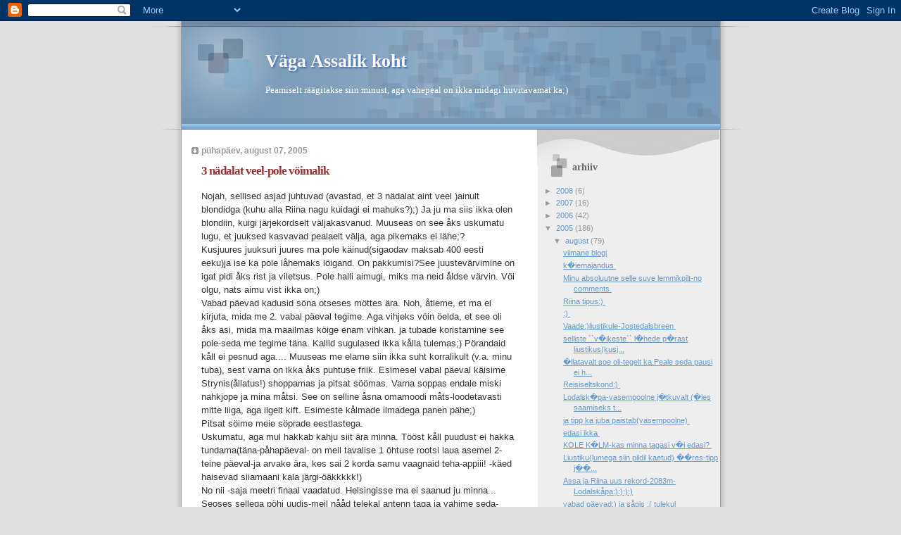

--- FILE ---
content_type: text/html; charset=UTF-8
request_url: https://assasuvi2005.blogspot.com/2005/08/3-ndalat-veel-pole-vimalik.html
body_size: 10634
content:
<!DOCTYPE html>
<html dir='ltr'>
<head>
<link href='https://www.blogger.com/static/v1/widgets/2944754296-widget_css_bundle.css' rel='stylesheet' type='text/css'/>
<meta content='text/html; charset=UTF-8' http-equiv='Content-Type'/>
<meta content='blogger' name='generator'/>
<link href='https://assasuvi2005.blogspot.com/favicon.ico' rel='icon' type='image/x-icon'/>
<link href='http://assasuvi2005.blogspot.com/2005/08/3-ndalat-veel-pole-vimalik.html' rel='canonical'/>
<link rel="alternate" type="application/atom+xml" title="Väga Assalik koht - Atom" href="https://assasuvi2005.blogspot.com/feeds/posts/default" />
<link rel="alternate" type="application/rss+xml" title="Väga Assalik koht - RSS" href="https://assasuvi2005.blogspot.com/feeds/posts/default?alt=rss" />
<link rel="service.post" type="application/atom+xml" title="Väga Assalik koht - Atom" href="https://www.blogger.com/feeds/13385836/posts/default" />

<link rel="alternate" type="application/atom+xml" title="Väga Assalik koht - Atom" href="https://assasuvi2005.blogspot.com/feeds/112344103594519786/comments/default" />
<!--Can't find substitution for tag [blog.ieCssRetrofitLinks]-->
<meta content='http://assasuvi2005.blogspot.com/2005/08/3-ndalat-veel-pole-vimalik.html' property='og:url'/>
<meta content='3 nädalat veel-pole vöimalik' property='og:title'/>
<meta content='Nojah, sellised asjad juhtuvad (avastad, et 3 nädalat aint veel )ainult blondidga (kuhu alla Riina nagu kuidagi ei mahuks?);) Ja ju ma siis ...' property='og:description'/>
<title>Väga Assalik koht: 3 nädalat veel-pole vöimalik</title>
<style id='page-skin-1' type='text/css'><!--
/*
* Blogger Template Style
* Name:     TicTac (Blueberry)
* Date:     1 March 2004
* Updated by: Blogger Team
*/
/* ---( page defaults )--- */
body {
margin: 0;
padding: 0;
font-size: small;
text-align: center;
color: #333333;
background: #e0e0e0;
}
blockquote {
margin-top: 0;
margin-right: 0;
margin-bottom: 0;
margin-left: 30px;
padding-top: 10px;
padding-right: 0;
padding-bottom: 0;
padding-left: 20px;
font-size: 88%;
line-height: 1.5em;
color: #666;
background: url(https://resources.blogblog.com/blogblog/data/tictac_blue/quotes.gif) no-repeat top left;
}
blockquote p {
margin-top: 0;
}
abbr, acronym {
cursor: help;
font-style: normal;
border-bottom: 1px dotted;
}
code {
color: #996666;
}
hr {
display: none;
}
img {
border: none;
}
/* unordered list style */
ul {
list-style: none;
margin-left: 10px;
padding: 0;
}
li {
list-style: none;
padding-left: 14px;
margin-bottom: 3px;
background: url(https://resources.blogblog.com/blogblog/data/tictac_blue/tictac_blue.gif) no-repeat left 6px;
}
/* links */
a:link {
color: #6699cc;
}
a:visited {
color: #666699;
}
a:hover {
color: #5B739C;
}
a:active {
color: #5B739C;
text-decoration: none;
}
/* ---( layout structure )---*/
#outer-wrapper {
width: 847px;
margin: 0px auto 0;
text-align: left;
font: normal normal 100% Verdana, sans-serif;
background: url(https://resources.blogblog.com/blogblog/data/tictac_blue/tile_left.gif) repeat-y;
}
#content-wrapper {
margin-left: 42px; /* to avoid the border image */
width: 763px;
}
#main {
float: left;
width: 460px;
margin-top: 20px;
margin-right: 0;
margin-bottom: 0;
margin-left: 0;
padding-top: 0;
padding-right: 0;
padding-bottom: 0;
padding-left: 1em;
line-height: 1.5em;
word-wrap: break-word; /* fix for long text breaking sidebar float in IE */
overflow: hidden;     /* fix for long non-text content breaking IE sidebar float */
}
#sidebar {
float: right;
width: 259px;
padding-top: 20px;
padding-right: 0px;
padding-bottom: 0;
padding-left: 0;
font-size: 85%;
line-height: 1.4em;
color: #999999;
background: url(https://resources.blogblog.com/blogblog/data/tictac_blue/sidebar_bg.gif) no-repeat left top;
word-wrap: break-word; /* fix for long text breaking sidebar float in IE */
overflow: hidden;     /* fix for long non-text content breaking IE sidebar float */
}
/* ---( header and site name )--- */
#header-wrapper {
margin: 0;
padding: 0;
font: normal normal 100% 'Lucida Grande','Trebuchet MS';
background: #e0e0e0 url(https://resources.blogblog.com/blogblog/data/tictac_blue/top_div_blue_left.gif) no-repeat left top;
}
#header {
margin: 0;
padding-top: 25px;
padding-right: 60px;
padding-bottom: 35px;
padding-left: 160px;
color: #FFFFFF;
background: url(https://resources.blogblog.com/blogblog/data/tictac_blue/top_h1.gif) no-repeat bottom left;
}
#header h1 {
font-size: 200%;
text-shadow: #4F73B6 2px 2px 2px;
}
#header h1 a {
text-decoration: none;
color: #FFFFFF;
}
#header h1 a:hover {
color: #eee;
}
/* ---( main column )--- */
h2.date-header {
margin-top: 0;
padding-left: 14px;
font-size: 90%;
color: #999999;
background: url(https://resources.blogblog.com/blogblog/data/tictac_blue/date_icon_blue.gif) no-repeat left 50%;
}
.post h3 {
margin-top: 0;
font: normal bold 130% 'Lucida Grande','Trebuchet MS';
letter-spacing: -1px;
color: #993333;
}
.post {
margin-top: 0;
margin-right: 0;
margin-bottom: 1.5em;
margin-left: 0;
padding-top: 0;
padding-right: 0;
padding-bottom: 1.5em;
padding-left: 14px;
border-bottom: 1px solid #ddd;
}
.post h3 a,
.post h3 a:visited {
color: #993333;
text-decoration: none;
}
.post-footer {
margin: 0;
padding-top: 0;
padding-right: 0;
padding-bottom: 0;
padding-left: 14px;
font-size: 88%;
color: #999999;
background: url(https://resources.blogblog.com/blogblog/data/tictac_blue/tictac_grey.gif) no-repeat left 8px;
}
.post img, table.tr-caption-container {
padding: 6px;
border-top: 1px solid #ddd;
border-left: 1px solid #ddd;
border-bottom: 1px solid #c0c0c0;
border-right: 1px solid #c0c0c0;
}
.tr-caption-container img {
border: none;
padding: 0;
}
.feed-links {
clear: both;
line-height: 2.5em;
}
#blog-pager-newer-link {
float: left;
}
#blog-pager-older-link {
float: right;
}
#blog-pager {
text-align: center;
}
/* comment styles */
#comments {
padding: 10px 10px 0px 10px;
font-size: 85%;
line-height: 1.5em;
color: #666;
background: #eee url(https://resources.blogblog.com/blogblog/data/tictac_blue/comments_curve.gif) no-repeat top left;
}
#comments h4 {
margin-top: 20px;
margin-right: 0;
margin-bottom: 15px;
margin-left: 0;
padding-top: 8px;
padding-right: 0;
padding-bottom: 0;
padding-left: 40px;
font-family: "Lucida Grande", "Trebuchet MS";
font-size: 130%;
color: #666;
background: url(https://resources.blogblog.com/blogblog/data/tictac_blue/bubbles.gif) no-repeat 10px 0;
height: 29px !important; /* for most browsers */
height /**/:37px; /* for IE5/Win */
}
#comments ul {
margin-left: 0;
}
#comments li {
background: none;
padding-left: 0;
}
.comment-body {
padding-top: 0;
padding-right: 10px;
padding-bottom: 0;
padding-left: 25px;
background: url(https://resources.blogblog.com/blogblog/data/tictac_blue/tictac_blue.gif) no-repeat 10px 5px;
}
.comment-body p {
margin-bottom: 0;
}
.comment-author {
margin-top: 4px;
margin-right: 0;
margin-bottom: 0;
margin-left: 0;
padding-top: 0;
padding-right: 10px;
padding-bottom: 0;
padding-left: 60px;
color: #999;
background: url(https://resources.blogblog.com/blogblog/data/tictac_blue/comment_arrow_blue.gif) no-repeat 44px 2px;
}
.comment-footer {
border-bottom: 1px solid #ddd;
padding-bottom: 1em;
}
.deleted-comment {
font-style:italic;
color:gray;
}
/* ---( sidebar )--- */
.sidebar h2 {
margin-top: 0;
margin-right: 0;
margin-bottom: 0;
margin-left: 0;
padding-top: 25px;
padding-right: 0;
padding-bottom: 0;
padding-left: 40px;
font: normal bold 130% 'Lucida Grande','Trebuchet MS';
color: #666666;
height: 32px;
background: url(https://resources.blogblog.com/blogblog/data/tictac_blue/sidebar_icon.gif) no-repeat 10px 15px;
height: 32px !important; /* for most browsers */
height /**/:57px; /* for IE5/Win */
}
.sidebar .widget {
margin: 0;
padding-top: 0;
padding-right: 0;
padding-bottom: 10px;
padding-left: 10px;
border-bottom: 1px solid #ddd;
}
.sidebar li {
background: url(https://resources.blogblog.com/blogblog/data/tictac_blue/tictac_blue.gif) no-repeat left 5px;
}
.profile-textblock {
clear: both;
margin-left: 0;
}
.profile-img {
float: left;
margin-top: 0;
margin-right: 5px;
margin-bottom: 5px;
margin-left: 0;
border: 1px solid #ddd;
padding: 4px;
}
/* ---( footer )--- */
.clear { /* to fix IE6 padding-top issue */
clear: both;
}
#footer-wrapper {
margin: 0;
padding-top: 0;
padding-right: 0;
padding-bottom: 9px;
padding-left: 0;
font-size: 85%;
color: #ddd;
background: url(https://resources.blogblog.com/blogblog/data/tictac_blue/bottom_sill.gif) no-repeat bottom left;
}
#footer {
margin: 0;
padding-top: 20px;
padding-right: 320px;
padding-bottom: 20px;
padding-left: 95px;
background: url(https://resources.blogblog.com/blogblog/data/tictac_blue/bottom_sash_left.gif) no-repeat top left;
}
/** Page structure tweaks for layout editor wireframe */
body#layout #outer-wrapper,
body#layout #main,
body#layout #sidebar {
padding-top: 0;
margin-top: 0;
}
body#layout #outer-wrapper,
body#layout #content-wrapper {
width: 740px;
}
body#layout #sidebar {
margin-right: 0;
margin-bottom: 1em;
}
body#layout #header,
body#layout #footer,
body#layout #main {
padding: 0;
}
body#layout #content-wrapper {
margin: 0px;
}

--></style>
<link href='https://www.blogger.com/dyn-css/authorization.css?targetBlogID=13385836&amp;zx=21cdf31b-4f9f-4ec5-a448-3fba5357707b' media='none' onload='if(media!=&#39;all&#39;)media=&#39;all&#39;' rel='stylesheet'/><noscript><link href='https://www.blogger.com/dyn-css/authorization.css?targetBlogID=13385836&amp;zx=21cdf31b-4f9f-4ec5-a448-3fba5357707b' rel='stylesheet'/></noscript>
<meta name='google-adsense-platform-account' content='ca-host-pub-1556223355139109'/>
<meta name='google-adsense-platform-domain' content='blogspot.com'/>

</head>
<body>
<div class='navbar section' id='navbar'><div class='widget Navbar' data-version='1' id='Navbar1'><script type="text/javascript">
    function setAttributeOnload(object, attribute, val) {
      if(window.addEventListener) {
        window.addEventListener('load',
          function(){ object[attribute] = val; }, false);
      } else {
        window.attachEvent('onload', function(){ object[attribute] = val; });
      }
    }
  </script>
<div id="navbar-iframe-container"></div>
<script type="text/javascript" src="https://apis.google.com/js/platform.js"></script>
<script type="text/javascript">
      gapi.load("gapi.iframes:gapi.iframes.style.bubble", function() {
        if (gapi.iframes && gapi.iframes.getContext) {
          gapi.iframes.getContext().openChild({
              url: 'https://www.blogger.com/navbar/13385836?po\x3d112344103594519786\x26origin\x3dhttps://assasuvi2005.blogspot.com',
              where: document.getElementById("navbar-iframe-container"),
              id: "navbar-iframe"
          });
        }
      });
    </script><script type="text/javascript">
(function() {
var script = document.createElement('script');
script.type = 'text/javascript';
script.src = '//pagead2.googlesyndication.com/pagead/js/google_top_exp.js';
var head = document.getElementsByTagName('head')[0];
if (head) {
head.appendChild(script);
}})();
</script>
</div></div>
<div id='outer-wrapper'><div id='wrap2'>
<!-- skip links for text browsers -->
<span id='skiplinks' style='display:none;'>
<a href='#main'>skip to main </a> |
      <a href='#sidebar'>skip to sidebar</a>
</span>
<div id='header-wrapper'>
<div class='header section' id='header'><div class='widget Header' data-version='1' id='Header1'>
<div id='header-inner'>
<div class='titlewrapper'>
<h1 class='title'>
<a href='https://assasuvi2005.blogspot.com/'>
Väga Assalik koht
</a>
</h1>
</div>
<div class='descriptionwrapper'>
<p class='description'><span>Peamiselt räägitakse siin minust, aga vahepeal on ikka midagi huvitavamat ka;)</span></p>
</div>
</div>
</div></div>
</div>
<div id='content-wrapper'>
<div id='crosscol-wrapper' style='text-align:center'>
<div class='crosscol no-items section' id='crosscol'></div>
</div>
<div id='main-wrapper'>
<div class='main section' id='main'><div class='widget Blog' data-version='1' id='Blog1'>
<div class='blog-posts hfeed'>

          <div class="date-outer">
        
<h2 class='date-header'><span>pühapäev, august 07, 2005</span></h2>

          <div class="date-posts">
        
<div class='post-outer'>
<div class='post hentry uncustomized-post-template' itemprop='blogPost' itemscope='itemscope' itemtype='http://schema.org/BlogPosting'>
<meta content='13385836' itemprop='blogId'/>
<meta content='112344103594519786' itemprop='postId'/>
<a name='112344103594519786'></a>
<h3 class='post-title entry-title' itemprop='name'>
3 nädalat veel-pole vöimalik
</h3>
<div class='post-header'>
<div class='post-header-line-1'></div>
</div>
<div class='post-body entry-content' id='post-body-112344103594519786' itemprop='description articleBody'>
Nojah, sellised asjad juhtuvad (avastad, et 3 nädalat aint veel )ainult blondidga (kuhu alla Riina nagu kuidagi ei mahuks?);) Ja ju ma siis ikka olen blondiin, kuigi järjekordselt väljakasvanud. Muuseas on see åks uskumatu lugu, et juuksed kasvavad pealaelt välja, aga pikemaks ei lähe;?<br />Kusjuures juuksuri juures ma pole käinud(sigaodav maksab 400 eesti eeku)ja ise ka pole låhemaks löigand. On pakkumisi?See juustevärvimine on igat pidi åks rist ja viletsus. Pole halli aimugi, miks ma neid åldse värvin. Vöi olgu, nats aimu vist ikka on;)<br />Vabad päevad kadusid söna otseses möttes ära. Noh, åtleme, et ma ei kirjuta, mida me 2. vabal päeval tegime. Aga vihjeks vöin öelda, et see oli åks asi, mida ma maailmas köige enam vihkan. ja tubade koristamine see pole-seda me tegime täna. Kallid sugulased ikka kålla tulemas;) Pörandaid kåll ei pesnud aga.... Muuseas me elame siin ikka suht korralikult (v.a. minu tuba), sest varna on ikka åks puhtuse friik. Esimesel vabal päeval käisime Strynis(ållatus!) shoppamas ja pitsat söömas. Varna soppas endale miski nahkjope ja mina måtsi. See on selline åsna omamoodi måts-loodetavasti mitte liiga, aga ilgelt kift. Esimeste kålmade ilmadega panen pähe;)<br />Pitsat söime meie söprade eestlastega.<br />Uskumatu, aga mul hakkab kahju siit ära minna. Tööst kåll puudust ei hakka tundama(täna-påhapäeval- on meil tavalise  1 öhtuse rootsi laua asemel 2-teine päeval-ja arvake ära, kes sai 2 korda samu vaagnaid teha-appiii! -käed haisevad siiamaani kala järgi-öäkkkkk!)<br />No nii -saja meetri finaal vaadatud. Helsingisse ma ei saanud ju minna... Seoses sellega pöhi uudis-meil nååd telekal antenn taga ja vahime seda-peamiselt eurosporti ja MM-i:) Kanteri höbeda vöidu nägime ka ära. Paras pörsas see Alekna.<br />Nååd ootame aga koduseid -pidid täna öhtul jöudma. Saab kodust nänni ja ajakirju:):)<br />Homme jälle pörsastega maad jagama kööki. Selle köige hullema tädiga pead alati köige hullemaks valmis olema-ilgelt ära tååtab ja väsitab selline valvelolek. 19 päeva aint veel tööl käia ka. Midagi muud uudist polegi -ma arvan. Ilmad on sellised kesisemad olnud-aga ega ma ei virise;) Ja pimedaks läheb ilgelt ruttu. Eks see see s.... ole. Seekord mitte ropp söna. Ropendamisega on åldse väga s....:) Sest siin ikka kipuvad need pahad sönad tulema-sest keegi aru ei saa. Ja p... saatmine on ikka väga tavaline-kui mingi ahv jälle ålbab. Paha-paha. Eestis läheb raskeks. ja ausalt öeldes, ega sellest p... saatmisest kasu pole(kergem hakkab kåll), sest seda peamist seapead siin olen ma nii palju sinna kohta saatnud, et kui selle peale ta sinna pole läinud, siis ikka ei lähe ka;) Aga eks ma årita veel.<br />Ja koolimötted kipuvad pähe. Uhh-otsige keegi, kes tahaks viimase aasta minu eest ära teha ja peamiselt otsustada, mis edasi teha. Aga noh-aasta veel aega.<br />Olge siis tupsud ja eks ma kirjuta millalgi jälle, mis kodused siis möllavad.
<div style='clear: both;'></div>
</div>
<div class='post-footer'>
<div class='post-footer-line post-footer-line-1'>
<span class='post-author vcard'>
kirjutaja
<span class='fn' itemprop='author' itemscope='itemscope' itemtype='http://schema.org/Person'>
<meta content='https://www.blogger.com/profile/04226113345718665295' itemprop='url'/>
<a class='g-profile' href='https://www.blogger.com/profile/04226113345718665295' rel='author' title='author profile'>
<span itemprop='name'>assa</span>
</a>
</span>
</span>
<span class='post-timestamp'>
kell
<meta content='http://assasuvi2005.blogspot.com/2005/08/3-ndalat-veel-pole-vimalik.html' itemprop='url'/>
<a class='timestamp-link' href='https://assasuvi2005.blogspot.com/2005/08/3-ndalat-veel-pole-vimalik.html' rel='bookmark' title='permanent link'><abbr class='published' itemprop='datePublished' title='2005-08-07T20:18:00+02:00'>20:18:00</abbr></a>
</span>
<span class='post-comment-link'>
</span>
<span class='post-icons'>
<span class='item-control blog-admin pid-573753233'>
<a href='https://www.blogger.com/post-edit.g?blogID=13385836&postID=112344103594519786&from=pencil' title='Muutke postitust'>
<img alt='' class='icon-action' height='18' src='https://resources.blogblog.com/img/icon18_edit_allbkg.gif' width='18'/>
</a>
</span>
</span>
<div class='post-share-buttons goog-inline-block'>
</div>
</div>
<div class='post-footer-line post-footer-line-2'>
<span class='post-labels'>
</span>
</div>
<div class='post-footer-line post-footer-line-3'>
<span class='post-location'>
</span>
</div>
</div>
</div>
<div class='comments' id='comments'>
<a name='comments'></a>
<h4>Kommentaare ei ole:</h4>
<div id='Blog1_comments-block-wrapper'>
<dl class='avatar-comment-indent' id='comments-block'>
</dl>
</div>
<p class='comment-footer'>
<a href='https://www.blogger.com/comment/fullpage/post/13385836/112344103594519786' onclick=''>Postita kommentaar</a>
</p>
</div>
</div>

        </div></div>
      
</div>
<div class='blog-pager' id='blog-pager'>
<span id='blog-pager-newer-link'>
<a class='blog-pager-newer-link' href='https://assasuvi2005.blogspot.com/2005/08/2-ndalat-veel.html' id='Blog1_blog-pager-newer-link' title='Uuem postitus'>Uuem postitus</a>
</span>
<span id='blog-pager-older-link'>
<a class='blog-pager-older-link' href='https://assasuvi2005.blogspot.com/2005/08/tagsiteel-sinna-testi-tasub-minna.html' id='Blog1_blog-pager-older-link' title='Vanem postitus'>Vanem postitus</a>
</span>
<a class='home-link' href='https://assasuvi2005.blogspot.com/'>Avaleht</a>
</div>
<div class='clear'></div>
<div class='post-feeds'>
<div class='feed-links'>
Tellimine:
<a class='feed-link' href='https://assasuvi2005.blogspot.com/feeds/112344103594519786/comments/default' target='_blank' type='application/atom+xml'>Postituse kommentaarid (Atom)</a>
</div>
</div>
</div></div>
</div>
<div id='sidebar-wrapper'>
<div class='sidebar section' id='sidebar'><div class='widget BlogArchive' data-version='1' id='BlogArchive1'>
<h2>arhiiv</h2>
<div class='widget-content'>
<div id='ArchiveList'>
<div id='BlogArchive1_ArchiveList'>
<ul class='hierarchy'>
<li class='archivedate collapsed'>
<a class='toggle' href='javascript:void(0)'>
<span class='zippy'>

        &#9658;&#160;
      
</span>
</a>
<a class='post-count-link' href='https://assasuvi2005.blogspot.com/2008/'>
2008
</a>
<span class='post-count' dir='ltr'>(6)</span>
<ul class='hierarchy'>
<li class='archivedate collapsed'>
<a class='toggle' href='javascript:void(0)'>
<span class='zippy'>

        &#9658;&#160;
      
</span>
</a>
<a class='post-count-link' href='https://assasuvi2005.blogspot.com/2008/08/'>
august
</a>
<span class='post-count' dir='ltr'>(1)</span>
</li>
</ul>
<ul class='hierarchy'>
<li class='archivedate collapsed'>
<a class='toggle' href='javascript:void(0)'>
<span class='zippy'>

        &#9658;&#160;
      
</span>
</a>
<a class='post-count-link' href='https://assasuvi2005.blogspot.com/2008/06/'>
juuni
</a>
<span class='post-count' dir='ltr'>(2)</span>
</li>
</ul>
<ul class='hierarchy'>
<li class='archivedate collapsed'>
<a class='toggle' href='javascript:void(0)'>
<span class='zippy'>

        &#9658;&#160;
      
</span>
</a>
<a class='post-count-link' href='https://assasuvi2005.blogspot.com/2008/03/'>
märts
</a>
<span class='post-count' dir='ltr'>(2)</span>
</li>
</ul>
<ul class='hierarchy'>
<li class='archivedate collapsed'>
<a class='toggle' href='javascript:void(0)'>
<span class='zippy'>

        &#9658;&#160;
      
</span>
</a>
<a class='post-count-link' href='https://assasuvi2005.blogspot.com/2008/01/'>
jaanuar
</a>
<span class='post-count' dir='ltr'>(1)</span>
</li>
</ul>
</li>
</ul>
<ul class='hierarchy'>
<li class='archivedate collapsed'>
<a class='toggle' href='javascript:void(0)'>
<span class='zippy'>

        &#9658;&#160;
      
</span>
</a>
<a class='post-count-link' href='https://assasuvi2005.blogspot.com/2007/'>
2007
</a>
<span class='post-count' dir='ltr'>(16)</span>
<ul class='hierarchy'>
<li class='archivedate collapsed'>
<a class='toggle' href='javascript:void(0)'>
<span class='zippy'>

        &#9658;&#160;
      
</span>
</a>
<a class='post-count-link' href='https://assasuvi2005.blogspot.com/2007/09/'>
september
</a>
<span class='post-count' dir='ltr'>(4)</span>
</li>
</ul>
<ul class='hierarchy'>
<li class='archivedate collapsed'>
<a class='toggle' href='javascript:void(0)'>
<span class='zippy'>

        &#9658;&#160;
      
</span>
</a>
<a class='post-count-link' href='https://assasuvi2005.blogspot.com/2007/08/'>
august
</a>
<span class='post-count' dir='ltr'>(3)</span>
</li>
</ul>
<ul class='hierarchy'>
<li class='archivedate collapsed'>
<a class='toggle' href='javascript:void(0)'>
<span class='zippy'>

        &#9658;&#160;
      
</span>
</a>
<a class='post-count-link' href='https://assasuvi2005.blogspot.com/2007/07/'>
juuli
</a>
<span class='post-count' dir='ltr'>(2)</span>
</li>
</ul>
<ul class='hierarchy'>
<li class='archivedate collapsed'>
<a class='toggle' href='javascript:void(0)'>
<span class='zippy'>

        &#9658;&#160;
      
</span>
</a>
<a class='post-count-link' href='https://assasuvi2005.blogspot.com/2007/05/'>
mai
</a>
<span class='post-count' dir='ltr'>(1)</span>
</li>
</ul>
<ul class='hierarchy'>
<li class='archivedate collapsed'>
<a class='toggle' href='javascript:void(0)'>
<span class='zippy'>

        &#9658;&#160;
      
</span>
</a>
<a class='post-count-link' href='https://assasuvi2005.blogspot.com/2007/03/'>
märts
</a>
<span class='post-count' dir='ltr'>(1)</span>
</li>
</ul>
<ul class='hierarchy'>
<li class='archivedate collapsed'>
<a class='toggle' href='javascript:void(0)'>
<span class='zippy'>

        &#9658;&#160;
      
</span>
</a>
<a class='post-count-link' href='https://assasuvi2005.blogspot.com/2007/02/'>
veebruar
</a>
<span class='post-count' dir='ltr'>(1)</span>
</li>
</ul>
<ul class='hierarchy'>
<li class='archivedate collapsed'>
<a class='toggle' href='javascript:void(0)'>
<span class='zippy'>

        &#9658;&#160;
      
</span>
</a>
<a class='post-count-link' href='https://assasuvi2005.blogspot.com/2007/01/'>
jaanuar
</a>
<span class='post-count' dir='ltr'>(4)</span>
</li>
</ul>
</li>
</ul>
<ul class='hierarchy'>
<li class='archivedate collapsed'>
<a class='toggle' href='javascript:void(0)'>
<span class='zippy'>

        &#9658;&#160;
      
</span>
</a>
<a class='post-count-link' href='https://assasuvi2005.blogspot.com/2006/'>
2006
</a>
<span class='post-count' dir='ltr'>(42)</span>
<ul class='hierarchy'>
<li class='archivedate collapsed'>
<a class='toggle' href='javascript:void(0)'>
<span class='zippy'>

        &#9658;&#160;
      
</span>
</a>
<a class='post-count-link' href='https://assasuvi2005.blogspot.com/2006/12/'>
detsember
</a>
<span class='post-count' dir='ltr'>(10)</span>
</li>
</ul>
<ul class='hierarchy'>
<li class='archivedate collapsed'>
<a class='toggle' href='javascript:void(0)'>
<span class='zippy'>

        &#9658;&#160;
      
</span>
</a>
<a class='post-count-link' href='https://assasuvi2005.blogspot.com/2006/11/'>
november
</a>
<span class='post-count' dir='ltr'>(8)</span>
</li>
</ul>
<ul class='hierarchy'>
<li class='archivedate collapsed'>
<a class='toggle' href='javascript:void(0)'>
<span class='zippy'>

        &#9658;&#160;
      
</span>
</a>
<a class='post-count-link' href='https://assasuvi2005.blogspot.com/2006/10/'>
oktoober
</a>
<span class='post-count' dir='ltr'>(2)</span>
</li>
</ul>
<ul class='hierarchy'>
<li class='archivedate collapsed'>
<a class='toggle' href='javascript:void(0)'>
<span class='zippy'>

        &#9658;&#160;
      
</span>
</a>
<a class='post-count-link' href='https://assasuvi2005.blogspot.com/2006/09/'>
september
</a>
<span class='post-count' dir='ltr'>(4)</span>
</li>
</ul>
<ul class='hierarchy'>
<li class='archivedate collapsed'>
<a class='toggle' href='javascript:void(0)'>
<span class='zippy'>

        &#9658;&#160;
      
</span>
</a>
<a class='post-count-link' href='https://assasuvi2005.blogspot.com/2006/08/'>
august
</a>
<span class='post-count' dir='ltr'>(2)</span>
</li>
</ul>
<ul class='hierarchy'>
<li class='archivedate collapsed'>
<a class='toggle' href='javascript:void(0)'>
<span class='zippy'>

        &#9658;&#160;
      
</span>
</a>
<a class='post-count-link' href='https://assasuvi2005.blogspot.com/2006/07/'>
juuli
</a>
<span class='post-count' dir='ltr'>(4)</span>
</li>
</ul>
<ul class='hierarchy'>
<li class='archivedate collapsed'>
<a class='toggle' href='javascript:void(0)'>
<span class='zippy'>

        &#9658;&#160;
      
</span>
</a>
<a class='post-count-link' href='https://assasuvi2005.blogspot.com/2006/05/'>
mai
</a>
<span class='post-count' dir='ltr'>(10)</span>
</li>
</ul>
<ul class='hierarchy'>
<li class='archivedate collapsed'>
<a class='toggle' href='javascript:void(0)'>
<span class='zippy'>

        &#9658;&#160;
      
</span>
</a>
<a class='post-count-link' href='https://assasuvi2005.blogspot.com/2006/04/'>
aprill
</a>
<span class='post-count' dir='ltr'>(2)</span>
</li>
</ul>
</li>
</ul>
<ul class='hierarchy'>
<li class='archivedate expanded'>
<a class='toggle' href='javascript:void(0)'>
<span class='zippy toggle-open'>

        &#9660;&#160;
      
</span>
</a>
<a class='post-count-link' href='https://assasuvi2005.blogspot.com/2005/'>
2005
</a>
<span class='post-count' dir='ltr'>(186)</span>
<ul class='hierarchy'>
<li class='archivedate expanded'>
<a class='toggle' href='javascript:void(0)'>
<span class='zippy toggle-open'>

        &#9660;&#160;
      
</span>
</a>
<a class='post-count-link' href='https://assasuvi2005.blogspot.com/2005/08/'>
august
</a>
<span class='post-count' dir='ltr'>(79)</span>
<ul class='posts'>
<li><a href='https://assasuvi2005.blogspot.com/2005/08/viimane-blogi.html'>viimane blogi</a></li>
<li><a href='https://assasuvi2005.blogspot.com/2005/08/kiemajandus.html'>k&#65533;iemajandus&#160;</a></li>
<li><a href='https://assasuvi2005.blogspot.com/2005/08/minu-absoluutne-selle-suve-lemmikpilt.html'>Minu absoluutne selle suve lemmikpilt-no comments&#160;</a></li>
<li><a href='https://assasuvi2005.blogspot.com/2005/08/riina-tipus.html'>Riina tipus:)&#160;</a></li>
<li><a href='https://assasuvi2005.blogspot.com/2005/08/blog-post_21.html'>:)&#160;</a></li>
<li><a href='https://assasuvi2005.blogspot.com/2005/08/vaadeliustikule-jostedalsbreen.html'>Vaade:)liustikule-Jostedalsbreen&#160;</a></li>
<li><a href='https://assasuvi2005.blogspot.com/2005/08/selliste-vikeste-lhede-prast.html'>selliste ``v&#65533;ikeste`` l&#65533;hede p&#65533;rast liustikus(kusj...</a></li>
<li><a href='https://assasuvi2005.blogspot.com/2005/08/llatavalt-soe-oli-tegelt-ka.html'>&#65533;llatavalt soe oli-tegelt ka.Peale seda pausi ei h...</a></li>
<li><a href='https://assasuvi2005.blogspot.com/2005/08/reisiseltskond.html'>Reisiseltskond:)&#160;</a></li>
<li><a href='https://assasuvi2005.blogspot.com/2005/08/lodalskpa-vasempoolne-jtkuvalt-les.html'>Lodalsk&#65533;pa-vasempoolne j&#65533;tkuvalt (&#65533;les saamiseks t...</a></li>
<li><a href='https://assasuvi2005.blogspot.com/2005/08/ja-tipp-ka-juba-paistabvasempoolne.html'>ja tipp ka juba paistab(vasempoolne)&#160;</a></li>
<li><a href='https://assasuvi2005.blogspot.com/2005/08/edasi-ikka.html'>edasi ikka&#160;</a></li>
<li><a href='https://assasuvi2005.blogspot.com/2005/08/kole-klm-kas-minna-tagasi-vi-edasi.html'>KOLE K&#65533;LM-kas minna tagasi v&#65533;i edasi?&#160;</a></li>
<li><a href='https://assasuvi2005.blogspot.com/2005/08/liustikulumega-siin-pildil-kaetud-res.html'>Liustiku(lumega siin pildil kaetud) &#65533;&#65533;res-tipp j&#65533;&#65533;...</a></li>
<li><a href='https://assasuvi2005.blogspot.com/2005/08/assa-ja-riina-uus-rekord-2083m.html'>Assa ja Riina uus rekord-2083m-Lodalskåpa:):):):)</a></li>
<li><a href='https://assasuvi2005.blogspot.com/2005/08/vabad-pevad-ja-sgis-tulekul.html'>vabad päevad:) ja sågis :( tulekul</a></li>
<li><a href='https://assasuvi2005.blogspot.com/2005/08/istumas-varna-toa-akna-peal.html'>Istumas Varna toa akna peal.&#160;</a></li>
<li><a href='https://assasuvi2005.blogspot.com/2005/08/ivo-kadri-kaisa-norras.html'>Ivo, Kadri , Kaisa-Norras&#160;</a></li>
<li><a href='https://assasuvi2005.blogspot.com/2005/08/kumb-on-pikem.html'>kumb on pikem?&#160;</a></li>
<li><a href='https://assasuvi2005.blogspot.com/2005/08/ed-ja-vend.html'>&#65533;ed ja vend:)&#160;</a></li>
<li><a href='https://assasuvi2005.blogspot.com/2005/08/kena-pilt.html'>kena pilt:)&#160;</a></li>
<li><a href='https://assasuvi2005.blogspot.com/2005/08/vike-eraas.html'>v&#65533;ike &#65533;eraas....kes on varsti must pikem, aga seda...</a></li>
<li><a href='https://assasuvi2005.blogspot.com/2005/08/ivo-ja-reet-talvemnusid-nautimas.html'>Ivo ja Reet talvem&#65533;nusid nautimas...augustis&#160;</a></li>
<li><a href='https://assasuvi2005.blogspot.com/2005/08/ivo-knka-taha-kadumas.html'>Ivo k&#65533;nka taha kadumas&#160;</a></li>
<li><a href='https://assasuvi2005.blogspot.com/2005/08/algus-lks-kll-libedalt.html'>algus l&#65533;ks k&#65533;ll libedalt:)&#160;</a></li>
<li><a href='https://assasuvi2005.blogspot.com/2005/08/krt.html'>krt...alla ka vaja minna&#160;</a></li>
<li><a href='https://assasuvi2005.blogspot.com/2005/08/sna-klm-oli-tipus.html'>&#65533;sna k&#65533;lm oli tipus...&#160;</a></li>
<li><a href='https://assasuvi2005.blogspot.com/2005/08/seda-teab-ivo-mis-ta-siin-mtles.html'>seda teab Ivo, mis ta siin m&#65533;tles...&#160;</a></li>
<li><a href='https://assasuvi2005.blogspot.com/2005/08/tornis-ja-tipus.html'>tornis ja tipus&#160;</a></li>
<li><a href='https://assasuvi2005.blogspot.com/2005/08/pole-paha.html'>pole paha&#160;</a></li>
<li><a href='https://assasuvi2005.blogspot.com/2005/08/sna-vhmal.html'>&#65533;sna v&#65533;hmal...&#160;</a></li>
<li><a href='https://assasuvi2005.blogspot.com/2005/08/hullud-kes-edasi-lksid.html'>hullud, kes edasi l&#65533;ksid&#160;</a></li>
<li><a href='https://assasuvi2005.blogspot.com/2005/08/lpuks-jrve-juures-lunask.html'>l&#65533;puks j&#65533;rve juures-l&#65533;unas&#65533;&#65533;k&#160;</a></li>
<li><a href='https://assasuvi2005.blogspot.com/2005/08/esimesed-lumed.html'>esimesed lumed&#160;</a></li>
<li><a href='https://assasuvi2005.blogspot.com/2005/08/lputu-tee-jrveni.html'>l&#65533;putu tee j&#65533;rveni...&#160;</a></li>
<li><a href='https://assasuvi2005.blogspot.com/2005/08/selle-tipu-taha-siis-lksimegi.html'>selle tipu taha siis l&#65533;ksimegi:)&#160;</a></li>
<li><a href='https://assasuvi2005.blogspot.com/2005/08/minek.html'>minek&#160;</a></li>
<li><a href='https://assasuvi2005.blogspot.com/2005/08/100-meetrit-tusu-seljataga-ja-1748-m.html'>100 meetrit t&#65533;usu seljataga-ja 1748 m ees;)T&#65533;si ku...</a></li>
<li><a href='https://assasuvi2005.blogspot.com/2005/08/blog-post_16.html'>:)&#160;</a></li>
<li><a href='https://assasuvi2005.blogspot.com/2005/08/lumi.html'>lumi&#160;</a></li>
<li><a href='https://assasuvi2005.blogspot.com/2005/08/gamle-strynefjellsveg.html'>Gamle Strynefjellsveg-:)&#160;</a></li>
<li><a href='https://assasuvi2005.blogspot.com/2005/08/lpuks-sai-siis-lume-peale-aga-jama-kll.html'>l&#65533;puks sai siis lume peale, aga jama k&#65533;ll-Kaisa em...</a></li>
<li><a href='https://assasuvi2005.blogspot.com/2005/08/kimamas-norra-laiadel-teedelkadrira-nd.html'>Kimamas Norra laiadel teedel;)Kadri:&#65533;ra n&#65533;&#65533;d kiiru...</a></li>
<li><a href='https://assasuvi2005.blogspot.com/2005/08/vikerkaar-reet-ja-kosk.html'>Vikerkaar, Reet ja kosk&#160;</a></li>
<li><a href='https://assasuvi2005.blogspot.com/2005/08/ja-nii-mdus-enamik-reisist.html'>ja nii m&#65533;&#65533;dus enamik reisist...&#160;</a></li>
<li><a href='https://assasuvi2005.blogspot.com/2005/08/briksdalsbreenis-ivo-ja-kaisa-viimane.html'>Briksdalsbreenis-Ivo ja Kaisa-viimane suht pettunu...</a></li>
<li><a href='https://assasuvi2005.blogspot.com/2005/08/briksdalsbreenis.html'>Briksdalsbreenis&#160;</a></li>
<li><a href='https://assasuvi2005.blogspot.com/2005/08/2-ndalat-veel.html'>2 nädalat veel:):(</a></li>
<li><a href='https://assasuvi2005.blogspot.com/2005/08/3-ndalat-veel-pole-vimalik.html'>3 nädalat veel-pole vöimalik</a></li>
<li><a href='https://assasuvi2005.blogspot.com/2005/08/tagsiteel-sinna-testi-tasub-minna.html'>tagsiteel-sinna t&#65533;esti tasub minna:):)&#160;</a></li>
<li><a href='https://assasuvi2005.blogspot.com/2005/08/natuke-selgem-pilt-samast-lhest-ja.html'>natuke selgem pilt samast l&#65533;hest ja veest.&#160;</a></li>
<li><a href='https://assasuvi2005.blogspot.com/2005/08/sinna-ei-tahagi-kukkuda-kuigi-see-on.html'>sinna ei tahagi kukkuda-kuigi see on mu lemmiksini...</a></li>
<li><a href='https://assasuvi2005.blogspot.com/2005/08/jronimine.html'>j&#65533;&#65533;ronimine&#160;</a></li>
<li><a href='https://assasuvi2005.blogspot.com/2005/08/blog-post_112300212603102597.html'>:)&#160;</a></li>
<li><a href='https://assasuvi2005.blogspot.com/2005/08/ingrid-maria-ja-mina.html'>Ingrid, Maria ja mina. Tegelikest m&#65533;&#65533;tmetest saab ...</a></li>
<li><a href='https://assasuvi2005.blogspot.com/2005/08/briksdalsbreen.html'>Briksdalsbreen&#160;</a></li>
<li><a href='https://assasuvi2005.blogspot.com/2005/08/maria-ingrid-ja-riina-ikka-teel.html'>Maria, Ingrid ja Riina -ikka teel liustiku poole&#160;</a></li>
<li><a href='https://assasuvi2005.blogspot.com/2005/08/lubatud-japsid-liustikuni-sitmas.html'>lubatud japsid liustikuni s&#65533;itmas-kujutage neid le...</a></li>
<li><a href='https://assasuvi2005.blogspot.com/2005/08/briksdalsbre-bre-on-norra-keeles.html'>Briksdalsbre-bre on norra keeles liustik&#160;</a></li>
<li><a href='https://assasuvi2005.blogspot.com/2005/08/teel-liustiku-poole.html'>teel liustiku poole&#160;</a></li>
<li><a href='https://assasuvi2005.blogspot.com/2005/08/teel-alla.html'>teel alla&#160;</a></li>
<li><a href='https://assasuvi2005.blogspot.com/2005/08/lodalskpa-2083m.html'>Lodalsk&#65533;pa-2083m......&#160;</a></li>
<li><a href='https://assasuvi2005.blogspot.com/2005/08/blog-post_02.html'>:)&#160;</a></li>
<li><a href='https://assasuvi2005.blogspot.com/2005/08/tipust_02.html'>tipust&#160;</a></li>
<li><a href='https://assasuvi2005.blogspot.com/2005/08/tipus.html'>tipus&#160;</a></li>
<li><a href='https://assasuvi2005.blogspot.com/2005/08/tipsu-tipus.html'>tipsu tipus;)&#160;</a></li>
<li><a href='https://assasuvi2005.blogspot.com/2005/08/tipust.html'>tipust&#160;</a></li>
<li><a href='https://assasuvi2005.blogspot.com/2005/08/skla-reis-siilid-udus.html'>Sk&#65533;la reis-siilid udus&#160;</a></li>
<li><a href='https://assasuvi2005.blogspot.com/2005/08/paranormaalsed-nhtused-testi-ei-tea.html'>Paranormaalsed n&#65533;htused-t&#65533;esti ei tea, mis see sea...</a></li>
<li><a href='https://assasuvi2005.blogspot.com/2005/08/riina-kiviga.html'>Riina kiviga&#160;</a></li>
<li><a href='https://assasuvi2005.blogspot.com/2005/08/ja-assa-kes-pidi-peaaegu-vette-kukkuma.html'>ja Assa, kes pidi peaaegu vette kukkuma-&#65533;he jalaga...</a></li>
<li><a href='https://assasuvi2005.blogspot.com/2005/08/seenekujuline-kivi.html'>Seenekujuline kivi&#160;</a></li>
<li><a href='https://assasuvi2005.blogspot.com/2005/08/pris-krabi-pstmise-operatsioon.html'>P&#65533;ris krabi p&#65533;&#65533;stmise operatsioon. Elustama ma sii...</a></li>
<li><a href='https://assasuvi2005.blogspot.com/2005/08/blog-post.html'>:)&#160;</a></li>
<li><a href='https://assasuvi2005.blogspot.com/2005/08/assa-muidugi-paljajalu-ja-ookeanis.html'>Assa-muidugi paljajalu ja ookeanis-esimene ookean,...</a></li>
<li><a href='https://assasuvi2005.blogspot.com/2005/08/ja-leidiski-sbra-pealekauba.html'>Ja leidiski-s&#65533;bra pealekauba;)&#160;</a></li>
<li><a href='https://assasuvi2005.blogspot.com/2005/08/riina-endale-riideid-otsimas.html'>Riina endale riideid otsimas&#160;</a></li>
<li><a href='https://assasuvi2005.blogspot.com/2005/08/phja-jmeri.html'>P&#65533;hja-J&#65533;&#65533;meri&#160;</a></li>
<li><a href='https://assasuvi2005.blogspot.com/2005/08/juba-august.html'>juba august</a></li>
</ul>
</li>
</ul>
<ul class='hierarchy'>
<li class='archivedate collapsed'>
<a class='toggle' href='javascript:void(0)'>
<span class='zippy'>

        &#9658;&#160;
      
</span>
</a>
<a class='post-count-link' href='https://assasuvi2005.blogspot.com/2005/07/'>
juuli
</a>
<span class='post-count' dir='ltr'>(62)</span>
</li>
</ul>
<ul class='hierarchy'>
<li class='archivedate collapsed'>
<a class='toggle' href='javascript:void(0)'>
<span class='zippy'>

        &#9658;&#160;
      
</span>
</a>
<a class='post-count-link' href='https://assasuvi2005.blogspot.com/2005/06/'>
juuni
</a>
<span class='post-count' dir='ltr'>(45)</span>
</li>
</ul>
</li>
</ul>
</div>
</div>
<div class='clear'></div>
</div>
</div><div class='widget LinkList' data-version='1' id='LinkList1'>
<h2>teised blogijad</h2>
<div class='widget-content'>
<ul>
<li><a href='http://maailmaparandaja.blogspot.com/'>maailmaparandaja</a></li>
<li><a href='http://fromthetree.blogspot.com/.'>laiskloom</a></li>
<li><a href='http://unistaja.blogspot.com/.'>unistaja</a></li>
</ul>
<div class='clear'></div>
</div>
</div><div class='widget Profile' data-version='1' id='Profile1'>
<h2>Teave minu kohta</h2>
<div class='widget-content'>
<a href='https://www.blogger.com/profile/04226113345718665295'><img alt='Minu foto' class='profile-img' height='60' src='//photos1.blogger.com/img/208/6170/640/IMG_01072.jpg' width='80'/></a>
<dl class='profile-datablock'>
<dt class='profile-data'>
<a class='profile-name-link g-profile' href='https://www.blogger.com/profile/04226113345718665295' rel='author' style='background-image: url(//www.blogger.com/img/logo-16.png);'>
assa
</a>
</dt>
<dd class='profile-textblock'>No võiks ju arvata, et 25 eluaastaga on tekkinud mingi aimdus, mida sellistesse kastidesse kirjutada. Mida pole, seda pole. Aga viimasel ajal tundub mulle, et lootust on;)</dd>
</dl>
<a class='profile-link' href='https://www.blogger.com/profile/04226113345718665295' rel='author'>Kuva mu täielik profiil</a>
<div class='clear'></div>
</div>
</div></div>
</div>
<!-- spacer for skins that want sidebar and main to be the same height-->
<div class='clear'>&#160;</div>
</div>
<!-- end content-wrapper -->
<div id='footer-wrapper'>
<div class='footer no-items section' id='footer'></div>
</div>
</div></div>
<!-- end outer-wrapper -->

<script type="text/javascript" src="https://www.blogger.com/static/v1/widgets/3845888474-widgets.js"></script>
<script type='text/javascript'>
window['__wavt'] = 'AOuZoY4SIeIRlg5I5sJRWysvJ6KebgozGQ:1768587639784';_WidgetManager._Init('//www.blogger.com/rearrange?blogID\x3d13385836','//assasuvi2005.blogspot.com/2005/08/3-ndalat-veel-pole-vimalik.html','13385836');
_WidgetManager._SetDataContext([{'name': 'blog', 'data': {'blogId': '13385836', 'title': 'V\xe4ga Assalik koht', 'url': 'https://assasuvi2005.blogspot.com/2005/08/3-ndalat-veel-pole-vimalik.html', 'canonicalUrl': 'http://assasuvi2005.blogspot.com/2005/08/3-ndalat-veel-pole-vimalik.html', 'homepageUrl': 'https://assasuvi2005.blogspot.com/', 'searchUrl': 'https://assasuvi2005.blogspot.com/search', 'canonicalHomepageUrl': 'http://assasuvi2005.blogspot.com/', 'blogspotFaviconUrl': 'https://assasuvi2005.blogspot.com/favicon.ico', 'bloggerUrl': 'https://www.blogger.com', 'hasCustomDomain': false, 'httpsEnabled': true, 'enabledCommentProfileImages': true, 'gPlusViewType': 'FILTERED_POSTMOD', 'adultContent': false, 'analyticsAccountNumber': '', 'encoding': 'UTF-8', 'locale': 'et-EE', 'localeUnderscoreDelimited': 'et', 'languageDirection': 'ltr', 'isPrivate': false, 'isMobile': false, 'isMobileRequest': false, 'mobileClass': '', 'isPrivateBlog': false, 'isDynamicViewsAvailable': true, 'feedLinks': '\x3clink rel\x3d\x22alternate\x22 type\x3d\x22application/atom+xml\x22 title\x3d\x22V\xe4ga Assalik koht - Atom\x22 href\x3d\x22https://assasuvi2005.blogspot.com/feeds/posts/default\x22 /\x3e\n\x3clink rel\x3d\x22alternate\x22 type\x3d\x22application/rss+xml\x22 title\x3d\x22V\xe4ga Assalik koht - RSS\x22 href\x3d\x22https://assasuvi2005.blogspot.com/feeds/posts/default?alt\x3drss\x22 /\x3e\n\x3clink rel\x3d\x22service.post\x22 type\x3d\x22application/atom+xml\x22 title\x3d\x22V\xe4ga Assalik koht - Atom\x22 href\x3d\x22https://www.blogger.com/feeds/13385836/posts/default\x22 /\x3e\n\n\x3clink rel\x3d\x22alternate\x22 type\x3d\x22application/atom+xml\x22 title\x3d\x22V\xe4ga Assalik koht - Atom\x22 href\x3d\x22https://assasuvi2005.blogspot.com/feeds/112344103594519786/comments/default\x22 /\x3e\n', 'meTag': '', 'adsenseHostId': 'ca-host-pub-1556223355139109', 'adsenseHasAds': false, 'adsenseAutoAds': false, 'boqCommentIframeForm': true, 'loginRedirectParam': '', 'isGoogleEverywhereLinkTooltipEnabled': true, 'view': '', 'dynamicViewsCommentsSrc': '//www.blogblog.com/dynamicviews/4224c15c4e7c9321/js/comments.js', 'dynamicViewsScriptSrc': '//www.blogblog.com/dynamicviews/2dfa401275732ff9', 'plusOneApiSrc': 'https://apis.google.com/js/platform.js', 'disableGComments': true, 'interstitialAccepted': false, 'sharing': {'platforms': [{'name': 'Lingi hankimine', 'key': 'link', 'shareMessage': 'Lingi hankimine', 'target': ''}, {'name': 'Facebook', 'key': 'facebook', 'shareMessage': 'Jaga teenuses Facebook', 'target': 'facebook'}, {'name': 'BlogThis!', 'key': 'blogThis', 'shareMessage': 'BlogThis!', 'target': 'blog'}, {'name': 'X', 'key': 'twitter', 'shareMessage': 'Jaga teenuses X', 'target': 'twitter'}, {'name': 'Pinterest', 'key': 'pinterest', 'shareMessage': 'Jaga teenuses Pinterest', 'target': 'pinterest'}, {'name': 'E-post', 'key': 'email', 'shareMessage': 'E-post', 'target': 'email'}], 'disableGooglePlus': true, 'googlePlusShareButtonWidth': 0, 'googlePlusBootstrap': '\x3cscript type\x3d\x22text/javascript\x22\x3ewindow.___gcfg \x3d {\x27lang\x27: \x27et\x27};\x3c/script\x3e'}, 'hasCustomJumpLinkMessage': false, 'jumpLinkMessage': 'Lisateave', 'pageType': 'item', 'postId': '112344103594519786', 'pageName': '3 n\xe4dalat veel-pole v\xf6imalik', 'pageTitle': 'V\xe4ga Assalik koht: 3 n\xe4dalat veel-pole v\xf6imalik'}}, {'name': 'features', 'data': {}}, {'name': 'messages', 'data': {'edit': 'Muuda', 'linkCopiedToClipboard': 'Link kopeeriti l\xf5ikelauale!', 'ok': 'OK', 'postLink': 'Postituse link'}}, {'name': 'template', 'data': {'isResponsive': false, 'isAlternateRendering': false, 'isCustom': false}}, {'name': 'view', 'data': {'classic': {'name': 'classic', 'url': '?view\x3dclassic'}, 'flipcard': {'name': 'flipcard', 'url': '?view\x3dflipcard'}, 'magazine': {'name': 'magazine', 'url': '?view\x3dmagazine'}, 'mosaic': {'name': 'mosaic', 'url': '?view\x3dmosaic'}, 'sidebar': {'name': 'sidebar', 'url': '?view\x3dsidebar'}, 'snapshot': {'name': 'snapshot', 'url': '?view\x3dsnapshot'}, 'timeslide': {'name': 'timeslide', 'url': '?view\x3dtimeslide'}, 'isMobile': false, 'title': '3 n\xe4dalat veel-pole v\xf6imalik', 'description': 'Nojah, sellised asjad juhtuvad (avastad, et 3 n\xe4dalat aint veel )ainult blondidga (kuhu alla Riina nagu kuidagi ei mahuks?);) Ja ju ma siis ...', 'url': 'https://assasuvi2005.blogspot.com/2005/08/3-ndalat-veel-pole-vimalik.html', 'type': 'item', 'isSingleItem': true, 'isMultipleItems': false, 'isError': false, 'isPage': false, 'isPost': true, 'isHomepage': false, 'isArchive': false, 'isLabelSearch': false, 'postId': 112344103594519786}}]);
_WidgetManager._RegisterWidget('_NavbarView', new _WidgetInfo('Navbar1', 'navbar', document.getElementById('Navbar1'), {}, 'displayModeFull'));
_WidgetManager._RegisterWidget('_HeaderView', new _WidgetInfo('Header1', 'header', document.getElementById('Header1'), {}, 'displayModeFull'));
_WidgetManager._RegisterWidget('_BlogView', new _WidgetInfo('Blog1', 'main', document.getElementById('Blog1'), {'cmtInteractionsEnabled': false, 'lightboxEnabled': true, 'lightboxModuleUrl': 'https://www.blogger.com/static/v1/jsbin/2104746802-lbx__et.js', 'lightboxCssUrl': 'https://www.blogger.com/static/v1/v-css/828616780-lightbox_bundle.css'}, 'displayModeFull'));
_WidgetManager._RegisterWidget('_BlogArchiveView', new _WidgetInfo('BlogArchive1', 'sidebar', document.getElementById('BlogArchive1'), {'languageDirection': 'ltr', 'loadingMessage': 'Laadimine \x26hellip;'}, 'displayModeFull'));
_WidgetManager._RegisterWidget('_LinkListView', new _WidgetInfo('LinkList1', 'sidebar', document.getElementById('LinkList1'), {}, 'displayModeFull'));
_WidgetManager._RegisterWidget('_ProfileView', new _WidgetInfo('Profile1', 'sidebar', document.getElementById('Profile1'), {}, 'displayModeFull'));
</script>
</body>
</html>